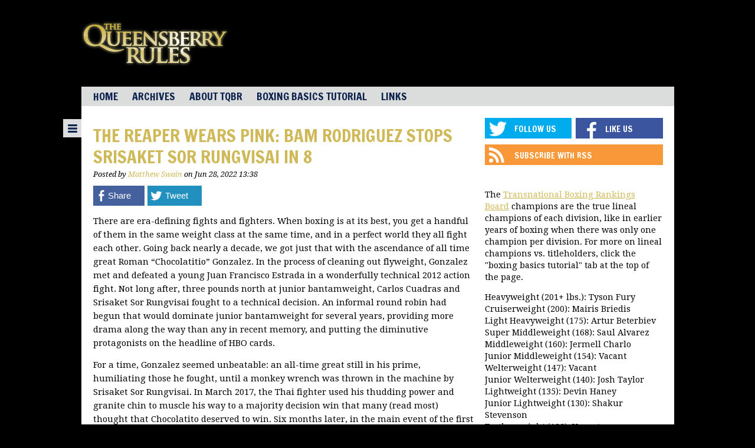

--- FILE ---
content_type: text/html; charset=UTF-8
request_url: http://queensberry-rules.com/2022-articles/the-reaper-wears-pink-bam-rodriguez-stops-srisaket-sor-rungvisai-in-8.html
body_size: 15906
content:
<!DOCTYPE html>
<!--[if IE 7]>
<html class="ie ie7" lang="en-US" prefix="og: http://ogp.me/ns#">
<![endif]-->
<!--[if IE 8]>
<html class="ie ie8" lang="en-US" prefix="og: http://ogp.me/ns#">
<![endif]-->
<!--[if IE 9]>
<html class="ie ie9" lang="en-US" prefix="og: http://ogp.me/ns#">
<![endif]-->
<!--[if !(IE 7) | !(IE 8) | !(IE 9)  ]><!-->
<html lang="en-US" prefix="og: http://ogp.me/ns#">
<!--<![endif]-->
<head>
	<meta charset="UTF-8">
	<meta name="viewport" content="initial-scale=1.0, width=device-width">
	<title>The Reaper Wears Pink: Bam Rodriguez Stops Srisaket Sor Rungvisai In 8 - Queensberry Rules</title>
	<link rel="profile" href="http://gmpg.org/xfn/11">
	<link rel="pingback" href="http://queensberry-rules.com/xmlrpc.php">
	<!--[if lt IE 9]>
	<script src="https://cdn1.thecomeback.com/wp-content/themes/bloguin/js/html5shiv.js"></script>
	<![endif]-->
	<meta name='robots' content='index, follow, max-image-preview:large, max-snippet:-1, max-video-preview:-1' />

	<!-- This site is optimized with the Yoast SEO plugin v26.7 - https://yoast.com/wordpress/plugins/seo/ -->
	<link rel="canonical" href="http://queensberry-rules.com/2022-articles/the-reaper-wears-pink-bam-rodriguez-stops-srisaket-sor-rungvisai-in-8.html" />
	<meta property="og:locale" content="en_US" />
	<meta property="og:type" content="article" />
	<meta property="og:title" content="The Reaper Wears Pink: Bam Rodriguez Stops Srisaket Sor Rungvisai In 8 - Queensberry Rules" />
	<meta property="og:description" content="There are era-defining fights and fighters. When boxing is at its best, you get a handful of them in the same weight class at the same time, and in a perfect world they all fight each other. Going back nearly a decade, we got just that with the ascendance of all time great Roman “Chocolatitio” [&hellip;]" />
	<meta property="og:url" content="http://queensberry-rules.com/2022-articles/the-reaper-wears-pink-bam-rodriguez-stops-srisaket-sor-rungvisai-in-8.html" />
	<meta property="og:site_name" content="Queensberry Rules" />
	<meta property="article:published_time" content="2022-06-28T18:38:01+00:00" />
	<meta property="article:modified_time" content="2022-06-28T20:07:12+00:00" />
	<meta property="og:image" content="https://cdn1.thecomeback.com/wp-content/uploads/sites/93/2022/06/rodriguez-sor-rungvisai-fight-25-e1656434044792.jpg" />
	<meta property="og:image:width" content="636" />
	<meta property="og:image:height" content="356" />
	<meta property="og:image:type" content="image/jpeg" />
	<meta name="author" content="Matthew Swain" />
	<meta name="twitter:label1" content="Written by" />
	<meta name="twitter:data1" content="Matthew Swain" />
	<meta name="twitter:label2" content="Est. reading time" />
	<meta name="twitter:data2" content="5 minutes" />
	<script type="application/ld+json" class="yoast-schema-graph">{"@context":"https://schema.org","@graph":[{"@type":"Article","@id":"http://queensberry-rules.com/2022-articles/the-reaper-wears-pink-bam-rodriguez-stops-srisaket-sor-rungvisai-in-8.html#article","isPartOf":{"@id":"http://queensberry-rules.com/2022-articles/the-reaper-wears-pink-bam-rodriguez-stops-srisaket-sor-rungvisai-in-8.html"},"author":{"name":"Matthew Swain","@id":"http://queensberry-rules.com/#/schema/person/b48f3201d62464e2c7429a8fdfcbe620"},"headline":"The Reaper Wears Pink: Bam Rodriguez Stops Srisaket Sor Rungvisai In 8","datePublished":"2022-06-28T18:38:01+00:00","dateModified":"2022-06-28T20:07:12+00:00","mainEntityOfPage":{"@id":"http://queensberry-rules.com/2022-articles/the-reaper-wears-pink-bam-rodriguez-stops-srisaket-sor-rungvisai-in-8.html"},"wordCount":1045,"commentCount":0,"image":{"@id":"http://queensberry-rules.com/2022-articles/the-reaper-wears-pink-bam-rodriguez-stops-srisaket-sor-rungvisai-in-8.html#primaryimage"},"thumbnailUrl":"http://thecomeback.com/queensberryrules/wp-content/uploads/sites/93/2022/06/rodriguez-sor-rungvisai-fight-25-e1656434044792.jpg","keywords":["Carlos Cuadras","Jesse Rodriguez","Juan Francisco Estrada","Roman Gonzalez","Srisaket Sor Rungvisai"],"articleSection":["2022 Articles"],"inLanguage":"en-US","potentialAction":[{"@type":"CommentAction","name":"Comment","target":["http://queensberry-rules.com/2022-articles/the-reaper-wears-pink-bam-rodriguez-stops-srisaket-sor-rungvisai-in-8.html#respond"]}]},{"@type":"WebPage","@id":"http://queensberry-rules.com/2022-articles/the-reaper-wears-pink-bam-rodriguez-stops-srisaket-sor-rungvisai-in-8.html","url":"http://queensberry-rules.com/2022-articles/the-reaper-wears-pink-bam-rodriguez-stops-srisaket-sor-rungvisai-in-8.html","name":"The Reaper Wears Pink: Bam Rodriguez Stops Srisaket Sor Rungvisai In 8 - Queensberry Rules","isPartOf":{"@id":"http://queensberry-rules.com/#website"},"primaryImageOfPage":{"@id":"http://queensberry-rules.com/2022-articles/the-reaper-wears-pink-bam-rodriguez-stops-srisaket-sor-rungvisai-in-8.html#primaryimage"},"image":{"@id":"http://queensberry-rules.com/2022-articles/the-reaper-wears-pink-bam-rodriguez-stops-srisaket-sor-rungvisai-in-8.html#primaryimage"},"thumbnailUrl":"http://thecomeback.com/queensberryrules/wp-content/uploads/sites/93/2022/06/rodriguez-sor-rungvisai-fight-25-e1656434044792.jpg","datePublished":"2022-06-28T18:38:01+00:00","dateModified":"2022-06-28T20:07:12+00:00","author":{"@id":"http://queensberry-rules.com/#/schema/person/b48f3201d62464e2c7429a8fdfcbe620"},"breadcrumb":{"@id":"http://queensberry-rules.com/2022-articles/the-reaper-wears-pink-bam-rodriguez-stops-srisaket-sor-rungvisai-in-8.html#breadcrumb"},"inLanguage":"en-US","potentialAction":[{"@type":"ReadAction","target":["http://queensberry-rules.com/2022-articles/the-reaper-wears-pink-bam-rodriguez-stops-srisaket-sor-rungvisai-in-8.html"]}]},{"@type":"ImageObject","inLanguage":"en-US","@id":"http://queensberry-rules.com/2022-articles/the-reaper-wears-pink-bam-rodriguez-stops-srisaket-sor-rungvisai-in-8.html#primaryimage","url":"http://thecomeback.com/queensberryrules/wp-content/uploads/sites/93/2022/06/rodriguez-sor-rungvisai-fight-25-e1656434044792.jpg","contentUrl":"http://thecomeback.com/queensberryrules/wp-content/uploads/sites/93/2022/06/rodriguez-sor-rungvisai-fight-25-e1656434044792.jpg","width":636,"height":356},{"@type":"BreadcrumbList","@id":"http://queensberry-rules.com/2022-articles/the-reaper-wears-pink-bam-rodriguez-stops-srisaket-sor-rungvisai-in-8.html#breadcrumb","itemListElement":[{"@type":"ListItem","position":1,"name":"Home","item":"http://queensberry-rules.com/"},{"@type":"ListItem","position":2,"name":"The Reaper Wears Pink: Bam Rodriguez Stops Srisaket Sor Rungvisai In 8"}]},{"@type":"WebSite","@id":"http://queensberry-rules.com/#website","url":"http://queensberry-rules.com/","name":"Queensberry Rules","description":"A Boxing Blog","potentialAction":[{"@type":"SearchAction","target":{"@type":"EntryPoint","urlTemplate":"http://queensberry-rules.com/?s={search_term_string}"},"query-input":{"@type":"PropertyValueSpecification","valueRequired":true,"valueName":"search_term_string"}}],"inLanguage":"en-US"},{"@type":"Person","@id":"http://queensberry-rules.com/#/schema/person/b48f3201d62464e2c7429a8fdfcbe620","name":"Matthew Swain","image":{"@type":"ImageObject","inLanguage":"en-US","@id":"http://queensberry-rules.com/#/schema/person/image/","url":"https://secure.gravatar.com/avatar/1a866e7c7544eb7ccf370f1ba9c895207ca2dde34bc9ee8d9a670f6409f9e43b?s=96&d=mm&r=g","contentUrl":"https://secure.gravatar.com/avatar/1a866e7c7544eb7ccf370f1ba9c895207ca2dde34bc9ee8d9a670f6409f9e43b?s=96&d=mm&r=g","caption":"Matthew Swain"},"url":"http://queensberry-rules.com/author/matthewswain"}]}</script>
	<!-- / Yoast SEO plugin. -->


<link rel='dns-prefetch' href='//load.sumome.com' />
<link rel='dns-prefetch' href='//fonts.googleapis.com' />
<link rel="alternate" type="application/rss+xml" title="Queensberry Rules &raquo; Feed" href="http://queensberry-rules.com/feed" />
<link rel="alternate" type="application/rss+xml" title="Queensberry Rules &raquo; Comments Feed" href="http://queensberry-rules.com/comments/feed" />
<link rel="alternate" type="application/rss+xml" title="Queensberry Rules &raquo; The Reaper Wears Pink: Bam Rodriguez Stops Srisaket Sor Rungvisai In 8 Comments Feed" href="http://queensberry-rules.com/2022-articles/the-reaper-wears-pink-bam-rodriguez-stops-srisaket-sor-rungvisai-in-8.html/feed" />
<link rel="alternate" title="oEmbed (JSON)" type="application/json+oembed" href="http://queensberry-rules.com/wp-json/oembed/1.0/embed?url=http%3A%2F%2Fqueensberry-rules.com%2F2022-articles%2Fthe-reaper-wears-pink-bam-rodriguez-stops-srisaket-sor-rungvisai-in-8.html" />
<link rel="alternate" title="oEmbed (XML)" type="text/xml+oembed" href="http://queensberry-rules.com/wp-json/oembed/1.0/embed?url=http%3A%2F%2Fqueensberry-rules.com%2F2022-articles%2Fthe-reaper-wears-pink-bam-rodriguez-stops-srisaket-sor-rungvisai-in-8.html&#038;format=xml" />
		<!-- This site uses the Google Analytics by MonsterInsights plugin v9.11.1 - Using Analytics tracking - https://www.monsterinsights.com/ -->
		<!-- Note: MonsterInsights is not currently configured on this site. The site owner needs to authenticate with Google Analytics in the MonsterInsights settings panel. -->
					<!-- No tracking code set -->
				<!-- / Google Analytics by MonsterInsights -->
		<style id='wp-img-auto-sizes-contain-inline-css' type='text/css'>
img:is([sizes=auto i],[sizes^="auto," i]){contain-intrinsic-size:3000px 1500px}
/*# sourceURL=wp-img-auto-sizes-contain-inline-css */
</style>
<style id='wp-emoji-styles-inline-css' type='text/css'>

	img.wp-smiley, img.emoji {
		display: inline !important;
		border: none !important;
		box-shadow: none !important;
		height: 1em !important;
		width: 1em !important;
		margin: 0 0.07em !important;
		vertical-align: -0.1em !important;
		background: none !important;
		padding: 0 !important;
	}
/*# sourceURL=wp-emoji-styles-inline-css */
</style>
<style id='wp-block-library-inline-css' type='text/css'>
:root{--wp-block-synced-color:#7a00df;--wp-block-synced-color--rgb:122,0,223;--wp-bound-block-color:var(--wp-block-synced-color);--wp-editor-canvas-background:#ddd;--wp-admin-theme-color:#007cba;--wp-admin-theme-color--rgb:0,124,186;--wp-admin-theme-color-darker-10:#006ba1;--wp-admin-theme-color-darker-10--rgb:0,107,160.5;--wp-admin-theme-color-darker-20:#005a87;--wp-admin-theme-color-darker-20--rgb:0,90,135;--wp-admin-border-width-focus:2px}@media (min-resolution:192dpi){:root{--wp-admin-border-width-focus:1.5px}}.wp-element-button{cursor:pointer}:root .has-very-light-gray-background-color{background-color:#eee}:root .has-very-dark-gray-background-color{background-color:#313131}:root .has-very-light-gray-color{color:#eee}:root .has-very-dark-gray-color{color:#313131}:root .has-vivid-green-cyan-to-vivid-cyan-blue-gradient-background{background:linear-gradient(135deg,#00d084,#0693e3)}:root .has-purple-crush-gradient-background{background:linear-gradient(135deg,#34e2e4,#4721fb 50%,#ab1dfe)}:root .has-hazy-dawn-gradient-background{background:linear-gradient(135deg,#faaca8,#dad0ec)}:root .has-subdued-olive-gradient-background{background:linear-gradient(135deg,#fafae1,#67a671)}:root .has-atomic-cream-gradient-background{background:linear-gradient(135deg,#fdd79a,#004a59)}:root .has-nightshade-gradient-background{background:linear-gradient(135deg,#330968,#31cdcf)}:root .has-midnight-gradient-background{background:linear-gradient(135deg,#020381,#2874fc)}:root{--wp--preset--font-size--normal:16px;--wp--preset--font-size--huge:42px}.has-regular-font-size{font-size:1em}.has-larger-font-size{font-size:2.625em}.has-normal-font-size{font-size:var(--wp--preset--font-size--normal)}.has-huge-font-size{font-size:var(--wp--preset--font-size--huge)}.has-text-align-center{text-align:center}.has-text-align-left{text-align:left}.has-text-align-right{text-align:right}.has-fit-text{white-space:nowrap!important}#end-resizable-editor-section{display:none}.aligncenter{clear:both}.items-justified-left{justify-content:flex-start}.items-justified-center{justify-content:center}.items-justified-right{justify-content:flex-end}.items-justified-space-between{justify-content:space-between}.screen-reader-text{border:0;clip-path:inset(50%);height:1px;margin:-1px;overflow:hidden;padding:0;position:absolute;width:1px;word-wrap:normal!important}.screen-reader-text:focus{background-color:#ddd;clip-path:none;color:#444;display:block;font-size:1em;height:auto;left:5px;line-height:normal;padding:15px 23px 14px;text-decoration:none;top:5px;width:auto;z-index:100000}html :where(.has-border-color){border-style:solid}html :where([style*=border-top-color]){border-top-style:solid}html :where([style*=border-right-color]){border-right-style:solid}html :where([style*=border-bottom-color]){border-bottom-style:solid}html :where([style*=border-left-color]){border-left-style:solid}html :where([style*=border-width]){border-style:solid}html :where([style*=border-top-width]){border-top-style:solid}html :where([style*=border-right-width]){border-right-style:solid}html :where([style*=border-bottom-width]){border-bottom-style:solid}html :where([style*=border-left-width]){border-left-style:solid}html :where(img[class*=wp-image-]){height:auto;max-width:100%}:where(figure){margin:0 0 1em}html :where(.is-position-sticky){--wp-admin--admin-bar--position-offset:var(--wp-admin--admin-bar--height,0px)}@media screen and (max-width:600px){html :where(.is-position-sticky){--wp-admin--admin-bar--position-offset:0px}}

/*# sourceURL=wp-block-library-inline-css */
</style><style id='wp-block-search-inline-css' type='text/css'>
.wp-block-search__button{margin-left:10px;word-break:normal}.wp-block-search__button.has-icon{line-height:0}.wp-block-search__button svg{height:1.25em;min-height:24px;min-width:24px;width:1.25em;fill:currentColor;vertical-align:text-bottom}:where(.wp-block-search__button){border:1px solid #ccc;padding:6px 10px}.wp-block-search__inside-wrapper{display:flex;flex:auto;flex-wrap:nowrap;max-width:100%}.wp-block-search__label{width:100%}.wp-block-search.wp-block-search__button-only .wp-block-search__button{box-sizing:border-box;display:flex;flex-shrink:0;justify-content:center;margin-left:0;max-width:100%}.wp-block-search.wp-block-search__button-only .wp-block-search__inside-wrapper{min-width:0!important;transition-property:width}.wp-block-search.wp-block-search__button-only .wp-block-search__input{flex-basis:100%;transition-duration:.3s}.wp-block-search.wp-block-search__button-only.wp-block-search__searchfield-hidden,.wp-block-search.wp-block-search__button-only.wp-block-search__searchfield-hidden .wp-block-search__inside-wrapper{overflow:hidden}.wp-block-search.wp-block-search__button-only.wp-block-search__searchfield-hidden .wp-block-search__input{border-left-width:0!important;border-right-width:0!important;flex-basis:0;flex-grow:0;margin:0;min-width:0!important;padding-left:0!important;padding-right:0!important;width:0!important}:where(.wp-block-search__input){appearance:none;border:1px solid #949494;flex-grow:1;font-family:inherit;font-size:inherit;font-style:inherit;font-weight:inherit;letter-spacing:inherit;line-height:inherit;margin-left:0;margin-right:0;min-width:3rem;padding:8px;text-decoration:unset!important;text-transform:inherit}:where(.wp-block-search__button-inside .wp-block-search__inside-wrapper){background-color:#fff;border:1px solid #949494;box-sizing:border-box;padding:4px}:where(.wp-block-search__button-inside .wp-block-search__inside-wrapper) .wp-block-search__input{border:none;border-radius:0;padding:0 4px}:where(.wp-block-search__button-inside .wp-block-search__inside-wrapper) .wp-block-search__input:focus{outline:none}:where(.wp-block-search__button-inside .wp-block-search__inside-wrapper) :where(.wp-block-search__button){padding:4px 8px}.wp-block-search.aligncenter .wp-block-search__inside-wrapper{margin:auto}.wp-block[data-align=right] .wp-block-search.wp-block-search__button-only .wp-block-search__inside-wrapper{float:right}
/*# sourceURL=http://queensberry-rules.com/wp-includes/blocks/search/style.min.css */
</style>
<style id='global-styles-inline-css' type='text/css'>
:root{--wp--preset--aspect-ratio--square: 1;--wp--preset--aspect-ratio--4-3: 4/3;--wp--preset--aspect-ratio--3-4: 3/4;--wp--preset--aspect-ratio--3-2: 3/2;--wp--preset--aspect-ratio--2-3: 2/3;--wp--preset--aspect-ratio--16-9: 16/9;--wp--preset--aspect-ratio--9-16: 9/16;--wp--preset--color--black: #000000;--wp--preset--color--cyan-bluish-gray: #abb8c3;--wp--preset--color--white: #ffffff;--wp--preset--color--pale-pink: #f78da7;--wp--preset--color--vivid-red: #cf2e2e;--wp--preset--color--luminous-vivid-orange: #ff6900;--wp--preset--color--luminous-vivid-amber: #fcb900;--wp--preset--color--light-green-cyan: #7bdcb5;--wp--preset--color--vivid-green-cyan: #00d084;--wp--preset--color--pale-cyan-blue: #8ed1fc;--wp--preset--color--vivid-cyan-blue: #0693e3;--wp--preset--color--vivid-purple: #9b51e0;--wp--preset--gradient--vivid-cyan-blue-to-vivid-purple: linear-gradient(135deg,rgb(6,147,227) 0%,rgb(155,81,224) 100%);--wp--preset--gradient--light-green-cyan-to-vivid-green-cyan: linear-gradient(135deg,rgb(122,220,180) 0%,rgb(0,208,130) 100%);--wp--preset--gradient--luminous-vivid-amber-to-luminous-vivid-orange: linear-gradient(135deg,rgb(252,185,0) 0%,rgb(255,105,0) 100%);--wp--preset--gradient--luminous-vivid-orange-to-vivid-red: linear-gradient(135deg,rgb(255,105,0) 0%,rgb(207,46,46) 100%);--wp--preset--gradient--very-light-gray-to-cyan-bluish-gray: linear-gradient(135deg,rgb(238,238,238) 0%,rgb(169,184,195) 100%);--wp--preset--gradient--cool-to-warm-spectrum: linear-gradient(135deg,rgb(74,234,220) 0%,rgb(151,120,209) 20%,rgb(207,42,186) 40%,rgb(238,44,130) 60%,rgb(251,105,98) 80%,rgb(254,248,76) 100%);--wp--preset--gradient--blush-light-purple: linear-gradient(135deg,rgb(255,206,236) 0%,rgb(152,150,240) 100%);--wp--preset--gradient--blush-bordeaux: linear-gradient(135deg,rgb(254,205,165) 0%,rgb(254,45,45) 50%,rgb(107,0,62) 100%);--wp--preset--gradient--luminous-dusk: linear-gradient(135deg,rgb(255,203,112) 0%,rgb(199,81,192) 50%,rgb(65,88,208) 100%);--wp--preset--gradient--pale-ocean: linear-gradient(135deg,rgb(255,245,203) 0%,rgb(182,227,212) 50%,rgb(51,167,181) 100%);--wp--preset--gradient--electric-grass: linear-gradient(135deg,rgb(202,248,128) 0%,rgb(113,206,126) 100%);--wp--preset--gradient--midnight: linear-gradient(135deg,rgb(2,3,129) 0%,rgb(40,116,252) 100%);--wp--preset--font-size--small: 13px;--wp--preset--font-size--medium: 20px;--wp--preset--font-size--large: 36px;--wp--preset--font-size--x-large: 42px;--wp--preset--spacing--20: 0.44rem;--wp--preset--spacing--30: 0.67rem;--wp--preset--spacing--40: 1rem;--wp--preset--spacing--50: 1.5rem;--wp--preset--spacing--60: 2.25rem;--wp--preset--spacing--70: 3.38rem;--wp--preset--spacing--80: 5.06rem;--wp--preset--shadow--natural: 6px 6px 9px rgba(0, 0, 0, 0.2);--wp--preset--shadow--deep: 12px 12px 50px rgba(0, 0, 0, 0.4);--wp--preset--shadow--sharp: 6px 6px 0px rgba(0, 0, 0, 0.2);--wp--preset--shadow--outlined: 6px 6px 0px -3px rgb(255, 255, 255), 6px 6px rgb(0, 0, 0);--wp--preset--shadow--crisp: 6px 6px 0px rgb(0, 0, 0);}:where(.is-layout-flex){gap: 0.5em;}:where(.is-layout-grid){gap: 0.5em;}body .is-layout-flex{display: flex;}.is-layout-flex{flex-wrap: wrap;align-items: center;}.is-layout-flex > :is(*, div){margin: 0;}body .is-layout-grid{display: grid;}.is-layout-grid > :is(*, div){margin: 0;}:where(.wp-block-columns.is-layout-flex){gap: 2em;}:where(.wp-block-columns.is-layout-grid){gap: 2em;}:where(.wp-block-post-template.is-layout-flex){gap: 1.25em;}:where(.wp-block-post-template.is-layout-grid){gap: 1.25em;}.has-black-color{color: var(--wp--preset--color--black) !important;}.has-cyan-bluish-gray-color{color: var(--wp--preset--color--cyan-bluish-gray) !important;}.has-white-color{color: var(--wp--preset--color--white) !important;}.has-pale-pink-color{color: var(--wp--preset--color--pale-pink) !important;}.has-vivid-red-color{color: var(--wp--preset--color--vivid-red) !important;}.has-luminous-vivid-orange-color{color: var(--wp--preset--color--luminous-vivid-orange) !important;}.has-luminous-vivid-amber-color{color: var(--wp--preset--color--luminous-vivid-amber) !important;}.has-light-green-cyan-color{color: var(--wp--preset--color--light-green-cyan) !important;}.has-vivid-green-cyan-color{color: var(--wp--preset--color--vivid-green-cyan) !important;}.has-pale-cyan-blue-color{color: var(--wp--preset--color--pale-cyan-blue) !important;}.has-vivid-cyan-blue-color{color: var(--wp--preset--color--vivid-cyan-blue) !important;}.has-vivid-purple-color{color: var(--wp--preset--color--vivid-purple) !important;}.has-black-background-color{background-color: var(--wp--preset--color--black) !important;}.has-cyan-bluish-gray-background-color{background-color: var(--wp--preset--color--cyan-bluish-gray) !important;}.has-white-background-color{background-color: var(--wp--preset--color--white) !important;}.has-pale-pink-background-color{background-color: var(--wp--preset--color--pale-pink) !important;}.has-vivid-red-background-color{background-color: var(--wp--preset--color--vivid-red) !important;}.has-luminous-vivid-orange-background-color{background-color: var(--wp--preset--color--luminous-vivid-orange) !important;}.has-luminous-vivid-amber-background-color{background-color: var(--wp--preset--color--luminous-vivid-amber) !important;}.has-light-green-cyan-background-color{background-color: var(--wp--preset--color--light-green-cyan) !important;}.has-vivid-green-cyan-background-color{background-color: var(--wp--preset--color--vivid-green-cyan) !important;}.has-pale-cyan-blue-background-color{background-color: var(--wp--preset--color--pale-cyan-blue) !important;}.has-vivid-cyan-blue-background-color{background-color: var(--wp--preset--color--vivid-cyan-blue) !important;}.has-vivid-purple-background-color{background-color: var(--wp--preset--color--vivid-purple) !important;}.has-black-border-color{border-color: var(--wp--preset--color--black) !important;}.has-cyan-bluish-gray-border-color{border-color: var(--wp--preset--color--cyan-bluish-gray) !important;}.has-white-border-color{border-color: var(--wp--preset--color--white) !important;}.has-pale-pink-border-color{border-color: var(--wp--preset--color--pale-pink) !important;}.has-vivid-red-border-color{border-color: var(--wp--preset--color--vivid-red) !important;}.has-luminous-vivid-orange-border-color{border-color: var(--wp--preset--color--luminous-vivid-orange) !important;}.has-luminous-vivid-amber-border-color{border-color: var(--wp--preset--color--luminous-vivid-amber) !important;}.has-light-green-cyan-border-color{border-color: var(--wp--preset--color--light-green-cyan) !important;}.has-vivid-green-cyan-border-color{border-color: var(--wp--preset--color--vivid-green-cyan) !important;}.has-pale-cyan-blue-border-color{border-color: var(--wp--preset--color--pale-cyan-blue) !important;}.has-vivid-cyan-blue-border-color{border-color: var(--wp--preset--color--vivid-cyan-blue) !important;}.has-vivid-purple-border-color{border-color: var(--wp--preset--color--vivid-purple) !important;}.has-vivid-cyan-blue-to-vivid-purple-gradient-background{background: var(--wp--preset--gradient--vivid-cyan-blue-to-vivid-purple) !important;}.has-light-green-cyan-to-vivid-green-cyan-gradient-background{background: var(--wp--preset--gradient--light-green-cyan-to-vivid-green-cyan) !important;}.has-luminous-vivid-amber-to-luminous-vivid-orange-gradient-background{background: var(--wp--preset--gradient--luminous-vivid-amber-to-luminous-vivid-orange) !important;}.has-luminous-vivid-orange-to-vivid-red-gradient-background{background: var(--wp--preset--gradient--luminous-vivid-orange-to-vivid-red) !important;}.has-very-light-gray-to-cyan-bluish-gray-gradient-background{background: var(--wp--preset--gradient--very-light-gray-to-cyan-bluish-gray) !important;}.has-cool-to-warm-spectrum-gradient-background{background: var(--wp--preset--gradient--cool-to-warm-spectrum) !important;}.has-blush-light-purple-gradient-background{background: var(--wp--preset--gradient--blush-light-purple) !important;}.has-blush-bordeaux-gradient-background{background: var(--wp--preset--gradient--blush-bordeaux) !important;}.has-luminous-dusk-gradient-background{background: var(--wp--preset--gradient--luminous-dusk) !important;}.has-pale-ocean-gradient-background{background: var(--wp--preset--gradient--pale-ocean) !important;}.has-electric-grass-gradient-background{background: var(--wp--preset--gradient--electric-grass) !important;}.has-midnight-gradient-background{background: var(--wp--preset--gradient--midnight) !important;}.has-small-font-size{font-size: var(--wp--preset--font-size--small) !important;}.has-medium-font-size{font-size: var(--wp--preset--font-size--medium) !important;}.has-large-font-size{font-size: var(--wp--preset--font-size--large) !important;}.has-x-large-font-size{font-size: var(--wp--preset--font-size--x-large) !important;}
/*# sourceURL=global-styles-inline-css */
</style>

<style id='classic-theme-styles-inline-css' type='text/css'>
/*! This file is auto-generated */
.wp-block-button__link{color:#fff;background-color:#32373c;border-radius:9999px;box-shadow:none;text-decoration:none;padding:calc(.667em + 2px) calc(1.333em + 2px);font-size:1.125em}.wp-block-file__button{background:#32373c;color:#fff;text-decoration:none}
/*# sourceURL=/wp-includes/css/classic-themes.min.css */
</style>
<link rel='stylesheet' id='bloguin-fonts-css' href='http://fonts.googleapis.com/css?family=Francois+One|Droid+Serif:400,700,400italic,700italic' type='text/css' media='all' />
<link rel='stylesheet' id='src-bloguin-style-css' href='http://queensberry-rules.com/wp-content/themes/bloguin/style.css?ver=1.0' type='text/css' media='all' />
<link rel='stylesheet' id='src-responsive-nav-css' href='http://queensberry-rules.com/wp-content/themes/bloguin/css/responsive-nav.css?ver=6.9' type='text/css' media='all' />
<link rel='stylesheet' id='src-components-css' href='http://queensberry-rules.com/wp-content/themes/bloguin/css/components.css?ver=1.0' type='text/css' media='all' />
<link rel='stylesheet' id='follow-widget-css' href='http://queensberry-rules.com/wp-content/themes/bloguin/css/follow-widget.css?ver=6.9' type='text/css' media='all' />
<link rel='stylesheet' id='ad-manager-style-css' href='http://queensberry-rules.com/wp-content/themes/bloguin/inc/ad-manager/style.css?ver=6.9' type='text/css' media='all' />
<script type="text/javascript" src="https://cdn1.thecomeback.com/wp-includes/js/jquery/jquery.min.js?ver=3.7.1" id="jquery-core-js"></script>
<script type="text/javascript" src="https://cdn1.thecomeback.com/wp-includes/js/jquery/jquery-migrate.min.js?ver=3.4.1" id="jquery-migrate-js"></script>
<script type="text/javascript" id="ad-manager-script-js-extra">
/* <![CDATA[ */
var apiurl = "http://queensberry-rules.com/ajax/get_ad/";
//# sourceURL=ad-manager-script-js-extra
/* ]]> */
</script>
<script type="text/javascript" src="https://cdn1.thecomeback.com/wp-content/themes/bloguin/inc/ad-manager/script.js?ver=1.4.0" id="ad-manager-script-js"></script>
<link rel="https://api.w.org/" href="http://queensberry-rules.com/wp-json/" /><link rel="alternate" title="JSON" type="application/json" href="http://queensberry-rules.com/wp-json/wp/v2/posts/15984" /><link rel="EditURI" type="application/rsd+xml" title="RSD" href="http://queensberry-rules.com/xmlrpc.php?rsd" />
<meta name="generator" content="WordPress 6.9" />
<link rel='shortlink' href='http://queensberry-rules.com/?p=15984' />

<script>
  console.log('womp-', '', 'queensberry-rules.com', '/2022-articles/the-reaper-wears-pink-bam-rodriguez-stops-srisaket-sor-rungvisai-in-8.html');
</script>

<script src='https://wompme.blob.core.windows.net/7615/WompRedirAwfulAnnouncing.min.js'></script>
		<style>
				#main .hentry .entry-title a,
		#main .hentry .by-line a,
		#main .hentry.format-twitter .comments-number,
		#main .hentry.format-quote .comments-number,
		.the-locker .hentry a,
		a.link-box-link,
		a.link-box-link:link,
		a.link-box-link:visited,
		a {
			color: #cfb958;
		}
		#sidebar .clone-widget .widget-title {
			background: #cfb958;
		}
				#sidebar .colored-widget,
		#main .hentry.format-quote,
		#main .hentry .comments-number,
		.modal-close,
		.previous-locker-post-button a,
		.next-locker-post-button a,
		.comments-locker-button a,
		.widget.the-locker h3.widget-title {
			background-color: #565656;
		}
		#sidebar .colored-widget {
			padding: 15px;
		}
		#sidebar .colored-widget-white-text {
			color: #fff;
		}
		#main .hentry .comments-number:after {
			border-right-color: #565656;;
		}
		#main .hentry.sticky:after {
			border-bottom-color: #565656;;
		}
				.sticky-featured .feat-post {
			background: #565656;
		}
		.sticky-featured .feat-post img {
			opacity: .5;
		}
				</style>
		<!-- Begin comScore Tag -->
<script>
  var _comscore = _comscore || [];
  _comscore.push({ c1: "2", c2: "6783782" });
  (function() {
    var s = document.createElement("script"), el = document.getElementsByTagName("script")[0]; s.async = true;
    s.src = (document.location.protocol == "https:" ? "https://sb" : "http://b") + ".scorecardresearch.com/beacon.js";
    el.parentNode.insertBefore(s, el);
  })();
</script>

  

<!-- End comScore Tag -->

<script src="http://network.yardbarker.com/network/ybn_pixel/10150" type="text/javascript"></script>

<script type='text/javascript'>
var googletag = googletag || {};
googletag.cmd = googletag.cmd || [];
(function() {
var gads = document.createElement('script');
gads.async = true;
gads.type = 'text/javascript';
var useSSL = 'https:' == document.location.protocol;
gads.src = (useSSL ? 'https:' : 'http:') +
'//www.googletagservices.com/tag/js/gpt.js';
var node = document.getElementsByTagName('script')[0];
node.parentNode.insertBefore(gads, node);
})();
</script>
 
<script type='text/javascript'>
googletag.cmd.push(function() {
googletag.defineSlot('/7893936/Engage_BDR_Bloguin_Dekstop', [300, 250], 'div-gpt-ad-1409795130115-0').addService(googletag.pubads());
googletag.pubads().enableSingleRequest();
googletag.enableServices();
});
</script>


<script type='text/javascript'>
  var googletag = googletag || {};
  googletag.cmd = googletag.cmd || [];
  (function() {
    var gads = document.createElement('script');
    gads.async = true;
    gads.type = 'text/javascript';
    var useSSL = 'https:' == document.location.protocol;
    gads.src = (useSSL ? 'https:' : 'http:') +
      '//www.googletagservices.com/tag/js/gpt.js';
    var node = document.getElementsByTagName('script')[0];
    node.parentNode.insertBefore(gads, node);
  })();
</script>

<script type='text/javascript'>
  googletag.cmd.push(function() {
    googletag.defineOutOfPageSlot('/1050324/oop-the-comeback', 'div-gpt-ad-1467656670263-0').addService(googletag.pubads());
    googletag.pubads().enableSingleRequest();
    googletag.enableServices();
  });
</script><style type="text/css" id="custom-background-css">
body.custom-background { background-color: #000000; }
</style>
	
<!-- Start OG Tags -->
<meta property="og:title" content="The Reaper Wears Pink: Bam Rodriguez Stops Srisaket Sor Rungvisai In 8" />
<meta property="og:description" content="There are era-defining fights and fighters. When boxing is at its best, you get a handful of them in the same weight class at the same time, and in a perfect world they all fight each other. Going back nearly a decade, we got just that with the ascendance of all time great Roman “Chocolatitio”&hellip;" />
<meta property="og:image" content="https://cdn1.thecomeback.com/wp-content/uploads/sites/93/2022/06/rodriguez-sor-rungvisai-fight-25-e1656434044792.jpg" />
<meta property="og:image:width" content="636" />
<meta property="og:image:height" content="356" />
<!-- End OG Tags -->

</head>

<body class="wp-singular post-template-default single single-post postid-15984 single-format-standard custom-background wp-theme-bloguin">

	<div id="masthead">
		<div class="liner">
			
				<div class="header">
					<a href='http://queensberry-rules.com'><img width="250" height="87" src="https://cdn1.thecomeback.com/wp-content/uploads/sites/93/2014/03/logo_small.png" class="blog-logo" alt="" decoding="async" /></a>					<div class="banner">
						<aside id="ad-6" class="widget widget_text hide-in-mobile"><div class='adwidget'><script async='async' src='https://www.googletagservices.com/tag/js/gpt.js'></script>
<script>
  var googletag = googletag || {};
  googletag.cmd = googletag.cmd || [];
</script>
<script>
  googletag.cmd.push(function() {
    googletag.defineSlot('/3884310/TC_728_ATF_ROS', [[728, 90], [970, 66], [970, 250], [970, 90]], 'div-gpt-ad-1485207732782-0').addService(googletag.pubads());
    googletag.pubads().enableSingleRequest();
    googletag.enableServices();
  });
</script>
<!-- /3884310/TC_728_ATF_ROS -->
<div id='div-gpt-ad-1485207732782-0'>
<script>
googletag.cmd.push(function() { googletag.display('div-gpt-ad-1485207732782-0'); });
</script>
</div></div></aside><aside id="ad-8" class="widget widget_text hide-in-tablet hide-in-desktop"><div class='adwidget'><script async='async' src='https://www.googletagservices.com/tag/js/gpt.js'></script>
<script>
  var googletag = googletag || {};
  googletag.cmd = googletag.cmd || [];
</script>
<script>
  googletag.cmd.push(function() {
    googletag.defineSlot('/3884310/TC_AMP_320_HDR_ROS', [320, 50], 'div-gpt-ad-1485207806582-0').addService(googletag.pubads());
    googletag.pubads().enableSingleRequest();
    googletag.enableServices();
  });
</script>
<!-- /3884310/TC_AMP_320_HDR_ROS -->
<div id='div-gpt-ad-1485207806582-0' style='height:50px; width:320px;'>
<script>
googletag.cmd.push(function() { googletag.display('div-gpt-ad-1485207806582-0'); });
</script>
</div></div></aside>					</div>
				</div>

					</div>
	</div>

	<div class="liner">
		<div id="content"><div id="primary-menu" class="menu-primary-container"><ul id="menu-primary" class="nav-menu"><li id="menu-item-3045" class="menu-item menu-item-type-custom menu-item-object-custom menu-item-3045"><a href="http://thecomeback.com/queensberryrules/">Home</a></li>
<li id="menu-item-3046" class="menu-item menu-item-type-custom menu-item-object-custom menu-item-has-children menu-item-3046"><a href="#">Archives</a>
<ul class="sub-menu">
	<li id="menu-item-10600" class="menu-item menu-item-type-taxonomy menu-item-object-category menu-item-10600"><a href="http://queensberry-rules.com/category/2017-articles">2017 Articles</a></li>
	<li id="menu-item-9164" class="menu-item menu-item-type-taxonomy menu-item-object-category menu-item-9164"><a href="http://queensberry-rules.com/category/2016-articles">2016 Articles</a></li>
	<li id="menu-item-7340" class="menu-item menu-item-type-taxonomy menu-item-object-category menu-item-7340"><a href="http://queensberry-rules.com/category/2015-articles">2015 Articles</a></li>
	<li id="menu-item-3058" class="menu-item menu-item-type-taxonomy menu-item-object-category menu-item-3058"><a href="http://queensberry-rules.com/category/2014-articles">2014 Archives</a></li>
	<li id="menu-item-3057" class="menu-item menu-item-type-taxonomy menu-item-object-category menu-item-3057"><a href="http://queensberry-rules.com/category/2013-articles">2013 Archives</a></li>
	<li id="menu-item-3050" class="menu-item menu-item-type-taxonomy menu-item-object-category menu-item-3050"><a href="http://queensberry-rules.com/category/2012-articles">2012 Archives</a></li>
	<li id="menu-item-3051" class="menu-item menu-item-type-taxonomy menu-item-object-category menu-item-3051"><a href="http://queensberry-rules.com/category/2011-articles">2011 Archives</a></li>
	<li id="menu-item-3052" class="menu-item menu-item-type-taxonomy menu-item-object-category menu-item-3052"><a href="http://queensberry-rules.com/category/2010-articles">2010 Archives</a></li>
	<li id="menu-item-3053" class="menu-item menu-item-type-taxonomy menu-item-object-category menu-item-3053"><a href="http://queensberry-rules.com/category/2009-articles">2009 Archives</a></li>
	<li id="menu-item-3054" class="menu-item menu-item-type-taxonomy menu-item-object-category menu-item-3054"><a href="http://queensberry-rules.com/category/2008-articles">2008 Archives</a></li>
	<li id="menu-item-3055" class="menu-item menu-item-type-taxonomy menu-item-object-category menu-item-3055"><a href="http://queensberry-rules.com/category/2007-articles">2007 Archives</a></li>
	<li id="menu-item-3056" class="menu-item menu-item-type-taxonomy menu-item-object-category menu-item-3056"><a href="http://queensberry-rules.com/category/2006-articles">2006 Archives</a></li>
</ul>
</li>
<li id="menu-item-3047" class="menu-item menu-item-type-post_type menu-item-object-page menu-item-3047"><a href="http://queensberry-rules.com/about">About TQBR</a></li>
<li id="menu-item-3048" class="menu-item menu-item-type-post_type menu-item-object-page menu-item-3048"><a href="http://queensberry-rules.com/boxing-basics-tutorial">Boxing Basics Tutorial</a></li>
<li id="menu-item-3049" class="menu-item menu-item-type-post_type menu-item-object-page menu-item-3049"><a href="http://queensberry-rules.com/links">Links</a></li>
</ul></div>
	<div id="main">

						
				
			<article id="post-15984" class="post-15984 post type-post status-publish format-standard has-post-thumbnail hentry category-2022-articles tag-carlos-cuadras tag-jesse-rodriguez tag-juan-francisco-estrada tag-roman-gonzalez tag-srisaket-sor-rungvisai has-thumbnail">

				<header class="entry-header">

										<div class="entry-thumbnail">
						<img width="645" height="356" src="https://cdn1.thecomeback.com/wp-content/uploads/sites/93/2022/06/rodriguez-sor-rungvisai-fight-25-645x356.jpg" class="attachment-single-featured size-single-featured wp-post-image" alt="" decoding="async" fetchpriority="high" />                        <span class="image-caption"></span>
					</div>
					
					<h1 class="entry-title"><a href="http://queensberry-rules.com/2022-articles/the-reaper-wears-pink-bam-rodriguez-stops-srisaket-sor-rungvisai-in-8.html" title="The Reaper Wears Pink: Bam Rodriguez Stops Srisaket Sor Rungvisai In 8">The Reaper Wears Pink: Bam Rodriguez Stops Srisaket Sor Rungvisai In 8</a></h1>
					<p class="by-line">Posted by 	<a class="author-link" href="http://queensberry-rules.com/author/matthewswain" rel="author">Matthew Swain</a>
	 on Jun 28, 2022 13:38</p>
				</header><!-- .entry-header -->

				<div class="entry-content">
					<span class="sharing"><a class='share-button share-facebook' href='http://facebook.com/sharer/sharer.php?s=100&p[url]=http%3A%2F%2Fqueensberry-rules.com%2F2022-articles%2Fthe-reaper-wears-pink-bam-rodriguez-stops-srisaket-sor-rungvisai-in-8.html&p[images][0]&p[title]=The+Reaper+Wears+Pink%3A+Bam+Rodriguez+Stops+Srisaket+Sor+Rungvisai+In+8&p[summary]=There+are+era-defining+fights+and+fighters.+When+boxing+is+at+its+best%2C+you+get+a+handful+of+them+in+the+same+weight+class+at+the+same+time%2C+and+in+a+perfect+world+they+all+fight+each+other.+Going+back+nearly+a+decade%2C+we+got+just+that+with+the+ascendance+of+all+time+great+Roman+%E2%80%9CChocolatitio%E2%80%9D+%5B%26hellip%3B%5D' onclick='javascript:window.open(this.href, "", "menubar=no,toolbar=no,resizable=yes,scrollbars=yes,height=600,width=600");return false;'>Share<span class='share-button-count' data-facebook-count='http://queensberry-rules.com/2022-articles/the-reaper-wears-pink-bam-rodriguez-stops-srisaket-sor-rungvisai-in-8.html'></span></a><a class='share-button share-twitter' href='https://twitter.com/home?status=The+Reaper+Wears+Pink%3A+Bam+Rodriguez+Stops+Srisaket+Sor+Rungvisai+In+8+-+http%3A%2F%2Fqueensberry-rules.com%2F2022-articles%2Fthe-reaper-wears-pink-bam-rodriguez-stops-srisaket-sor-rungvisai-in-8.html' onclick='javascript:window.open(this.href, "", "menubar=no,toolbar=no,resizable=yes,scrollbars=yes,height=600,width=600");return false;'>Tweet<span class='share-button-count' data-twitter-count='http://queensberry-rules.com/2022-articles/the-reaper-wears-pink-bam-rodriguez-stops-srisaket-sor-rungvisai-in-8.html'></span></a></span><p>There are era-defining fights and fighters. When boxing is at its best, you get a handful of them in the same weight class at the same time, and in a perfect world they all fight each other. Going back nearly a decade, we got just that with the ascendance of all time great Roman “Chocolatitio” Gonzalez. In the process of cleaning out flyweight, Gonzalez met and defeated a young Juan Francisco Estrada in a wonderfully technical 2012 action fight. Not long after, three pounds north at junior bantamweight, Carlos Cuadras and Srisaket Sor Rungvisai fought to a technical decision. An informal round robin had begun that would dominate junior bantamweight for several years, providing more drama along the way than any in recent memory, and putting the diminutive protagonists on the headline of HBO cards.</p>
<p>For a time, Gonzalez seemed unbeatable: an all-time great still in his prime, humiliating those he fought, until a monkey wrench was thrown in the machine by Srisaket Sor Rungvisai. In March 2017, the Thai fighter used his thudding power and granite chin to muscle his way to a majority decision win that many (read most) thought that Chocolatito deserved to win. Six months later, in the main event of the first HBO &#8220;Superfly&#8221; card, Sor Rungvisai let the world know that it wasn’t a fluke by dispatching Gonzalez in four brutal rounds. Having defeated Cuadras, the contest for superiority came down to Estrada and Sor Rungvisai; the pair trading wins in 2018 and 2019, the latter being memorable for Sor Rungvisai electing to fight orthodox, and possibly losing because of it.</p>
<p>Though having been proven beatable, it was clear that anyone wishing to hang a loss on Sor Rungvisai should plan on taking the full 12 rounds and knowing the &#8220;Rat King&#8221; would be in their grill chunking bricks from any number of angles, your own punching power be damned. He simply wouldn’t be discouraged, and seemingly couldn’t be hurt at the weight.</p>
<p>Time is a funny thing, though. It comes for us all and we never know when that will be or what form it will take. Saturday night on a DAZN televised card from the Tech Port Arena in San Antonio, the Reaper came for the Rat King, and he wore pink.</p>
<p>The Reaper in this case came in the form of Jesse “Bam” Rodriguez (16-0, 11KO). The precocious 22-year-old Texan had flown under many radars, unless you were to take the word of his trainer Robert Garcia, who’s been saying for a couple of years that Bam is the best fighter at his gym. No mean feat. If you didn’t know who he was before, you got a good introduction last February as he jumped up two weight classes on short notice and thoroughly out-fought, out-punched, and outboxed Carlos Cuadras to win a wide decision.</p>
<p>The people who seemed to think he could repeat that dominance against Sor Rungvisai (50-6-1, 43 KO) were his team and the oddsmakers, who installed Rodriguez as a <a href="https://www.forbes.com/sites/joshkatzowitz/2022/06/25/jesse-bam-rodriguez-vs-srisaket-sor-rungvisai-odds-records-prediction/amp/">-500 favorite</a> (bet $500 to win $100). And they were right. Rodriguez controlled the fight from the first bell utilizing his greater reach and much greater foot speed to pepper Sor Rungvisai from distance and then hammer him from angles in close. At the close of the 1st round, Rodriguez landed a thudding one-two that snapped Sor Rungvisai’s head back. As he attempted to answer, Rodriguez stepped away from his lunge and dropped a huge right hook on his temple. There seemed to be nothing the Thai could do to stem the tide. You could tell yourself that it was ring rust and a slow start, both being perfectly reasonable explanations, but as the opening rounds turned into the middle, that was clearly wrong. In the 4th Rodriguez dropped a beautiful right hook-overhand left on Sor Rungvisai that bobbed his head around like a Weeble Wobble. When Sor Rungvisai attempted to answer, Rodriguez ducked and detonated a right hook that caused Sor Rungvisai to graze a glove on the canvas to keep his balance.</p>
<p>A punishing jab was Rodriguez&#8217;s first line of attack. Straight, hard and very quick, it crunched home seemingly every time he threw it. It was doing damage but it was also stopping Sor Rungvisai in his tracks every time he steamed ahead. Behind the jab were right hooks and left crosses, most often thrown just after Bam had pivoted to either side, effectively ensuring Sor Rungvisai would turn straight into them. Rodriguez was landing over 50% of his punches, and no matter how tough you are, when that happens you&#8217;re in deep shit.</p>
<p>By the 7th Sor Rungvisai was beginning to look discouraged. Or, perhaps, he was just looking beaten up, because that&#8217;s what was happening to him. The Rat King, the hardest man in the division, was being butchered and everyone, including him, knew it. Indefatigable as always, Sor Rungvisai kept boring inwards, knowing that his only chance was to get close and hurt Rodriguez. With just over two minutes remaining in the round, Rodriguez landed a counter left that sent Sor Rungvisai to all fours. He gamely rose and went back to work but the end was inevitable.</p>
<p>The 8th round would prove to be the last, thankfully. Sor Rungvisai’s head was sent sailing by every landed punch and Rodriguez was closing for the kill. With 90 seconds remaining, a combination sent Sor Rungvisai staggering backward to the ropes. Rodriguez poured on the combinations, each punch more hurtful than the last until referee Mark Calo stepped in to stop the onslaught.</p>
<p>It was a star-making performance for Rodriguez. Every aspect of his craft and talent were on full display, his effortlessly graceful footwork just as dazzling as the crunching combinations. For a 22-year-old with just 16 bouts to his name, Rodriguez showed composure to rival his skill, both of which he’ll need because the only 2 names above his now at <a href="https://www.forbes.com/sites/joshkatzowitz/2022/06/25/jesse-bam-rodriguez-vs-srisaket-sor-rungvisai-odds-records-prediction/amp/">junior bantamweight</a> are Gonzalez and lineal champion Estrada. It’s difficult to say who should be the favorites if those fights do come to pass, but there’s no question that Rodriguez is ready for anyone.</p>
<p><em>(Jesse Rodriguez, left, Srisaket Sor Rungvisai, right; photo by Ed Mulholland/Matchroom)</em></p>
<span class="sharing"><a class='share-button share-facebook' href='http://facebook.com/sharer/sharer.php?s=100&p[url]=http%3A%2F%2Fqueensberry-rules.com%2F2022-articles%2Fthe-reaper-wears-pink-bam-rodriguez-stops-srisaket-sor-rungvisai-in-8.html&p[images][0]&p[title]=The+Reaper+Wears+Pink%3A+Bam+Rodriguez+Stops+Srisaket+Sor+Rungvisai+In+8&p[summary]=There+are+era-defining+fights+and+fighters.+When+boxing+is+at+its+best%2C+you+get+a+handful+of+them+in+the+same+weight+class+at+the+same+time%2C+and+in+a+perfect+world+they+all+fight+each+other.+Going+back+nearly+a+decade%2C+we+got+just+that+with+the+ascendance+of+all+time+great+Roman+%E2%80%9CChocolatitio%E2%80%9D+%5B%26hellip%3B%5D' onclick='javascript:window.open(this.href, "", "menubar=no,toolbar=no,resizable=yes,scrollbars=yes,height=600,width=600");return false;'>Share<span class='share-button-count' data-facebook-count='http://queensberry-rules.com/2022-articles/the-reaper-wears-pink-bam-rodriguez-stops-srisaket-sor-rungvisai-in-8.html'></span></a><a class='share-button share-twitter' href='https://twitter.com/home?status=The+Reaper+Wears+Pink%3A+Bam+Rodriguez+Stops+Srisaket+Sor+Rungvisai+In+8+-+http%3A%2F%2Fqueensberry-rules.com%2F2022-articles%2Fthe-reaper-wears-pink-bam-rodriguez-stops-srisaket-sor-rungvisai-in-8.html' onclick='javascript:window.open(this.href, "", "menubar=no,toolbar=no,resizable=yes,scrollbars=yes,height=600,width=600");return false;'>Tweet<span class='share-button-count' data-twitter-count='http://queensberry-rules.com/2022-articles/the-reaper-wears-pink-bam-rodriguez-stops-srisaket-sor-rungvisai-in-8.html'></span></a></span>				</div><!-- .entry-content -->

				
				
<div class="author-info">
	<div class="author-avatar cf">
		<img alt='' src='https://secure.gravatar.com/avatar/1a866e7c7544eb7ccf370f1ba9c895207ca2dde34bc9ee8d9a670f6409f9e43b?s=74&#038;d=mm&#038;r=g' srcset='https://secure.gravatar.com/avatar/1a866e7c7544eb7ccf370f1ba9c895207ca2dde34bc9ee8d9a670f6409f9e43b?s=148&#038;d=mm&#038;r=g 2x' class='avatar avatar-74 photo' height='74' width='74' decoding='async'/>		<h2 class="author-title">About Matthew Swain</h2>
	</div><!-- .author-avatar -->
	<div class="author-description cf">
		<p class="author-bio">
					</p>
		<ul class="author-links"><li><a class="author-link" href="http://queensberry-rules.com/author/matthewswain" rel="author">
				View all posts by Matthew Swain <span class="meta-nav">&rarr;</span></a></li>		</ul>
	</div><!-- .author-description -->
</div><!-- .author-info -->
			</article><!-- #post -->

			
				
				
				<div id="livefyre-comments"></div>
				
			
			
	</div>


<div id="sidebar">
	<aside id="followwidget-2" class="widget follow-widget">		<a class="follow-twitter" href="https://twitter.com/tqbr">Follow Us</a>
		<a class="follow-facebook" href="">Like Us</a>
		<a class="follow-rss" href="http://thecomeback.com/queensberryrules/feed">Subscribe with RSS</a>
		</aside><aside id="block-2" class="widget widget_block"><div>The&nbsp;<a href="http://www.tbrb.org/" target="_blank">Transnational Boxing Rankings Board</a>&nbsp;champions are the true lineal champions of each division, like in earlier years of boxing when there was only one champion per division. For more on lineal champions vs. titleholders, click&nbsp;the "boxing basics tutorial" tab at the top of the page.</div>
<p></p>
<div>Heavyweight (201+ lbs.): Tyson Fury</div>
<div>Cruiserweight (200): Mairis Briedis </div>
<div>Light Heavyweight (175): Artur Beterbiev</div>
<div>Super Middleweight (168): Saul Alvarez</div>
<div>Middleweight (160): Jermell Charlo</div>
<div>Junior Middleweight (154): Vacant</div>
<div>Welterweight (147): Vacant</div>
<div>Junior Welterweight (140): Josh Taylor</div>
<div>Lightweight (135): Devin Haney</div>
<div>Junior Lightweight (130): Shakur Stevenson</div>
<div>Featherweight (126): Vacant</div>
<div>Junior Featherweight (122): Guillermo Rigondeaux</div>
<div>Bantamweight (118): Naoya Inoue</div>
<div>Junior Bantamweight (115): Juan Francisco Estrada</div>
<div>Flyweight (112): Vacant</div>
<div>Junior Flyweight (108): Vacant</div>
<div>Strawweight (105): Vacant</div></aside><aside id="block-3" class="widget widget_block widget_search"><form role="search" method="get" action="http://queensberry-rules.com/" class="wp-block-search__button-outside wp-block-search__text-button wp-block-search"    ><label class="wp-block-search__label" for="wp-block-search__input-1" >Search</label><div class="wp-block-search__inside-wrapper" ><input class="wp-block-search__input" id="wp-block-search__input-1" placeholder="" value="" type="search" name="s" required /><button aria-label="Search" class="wp-block-search__button wp-element-button" type="submit" >Search</button></div></form></aside></div>
		<div id="main2">
						
			
						<!--<script src='http://www.yardbarker.com/widget/backyard/bloguin'></script>-->

		</div>


		<div class="clear"></div>

		
	</div>
		<div id="footer"><div class="liner">

			<div class="banner">
				<aside id="ad-7" class="widget widget_text"><div class='adwidget'><!--/* OpenX Asynchronous JavaScript tag */-->


<div id="538216426_INSERT_SLOT_ID_HERE" style="width:970px;height:250px;margin:0;padding:0">
  <noscript><iframe id="11f629449d" name="11f629449d" src="//us-ads.openx.net/w/1.0/afr?auid=538216426&cb=INSERT_RANDOM_NUMBER_HERE" frameborder="0" scrolling="no" width="970" height="250"><a href="//us-ads.openx.net/w/1.0/rc?cs=11f629449d&cb=INSERT_RANDOM_NUMBER_HERE" ><img src="//us-ads.openx.net/w/1.0/ai?auid=538216426&cs=11f629449d&cb=INSERT_RANDOM_NUMBER_HERE" border="0" alt=""></a></iframe></noscript>
</div>
<script type="text/javascript">
  var OX_ads = OX_ads || [];
  OX_ads.push({
     slot_id: "538216426_INSERT_SLOT_ID_HERE",
     auid: "538216426"
  });
</script>

<script type="text/javascript" src="//us-ads.openx.net/w/1.0/jstag"></script>
</div></aside>			</div>

			<div id="footer-menu" class="menu-footer-menu-container"><ul id="menu-footer-menu" class="nav-menu"><li id="menu-item-3042" class="menu-item menu-item-type-custom menu-item-object-custom menu-item-3042"><a href="http://www.thecomeback.com/legal-disclaimer.html">Legal Information</a></li>
<li id="menu-item-3043" class="menu-item menu-item-type-post_type menu-item-object-page menu-item-3043"><a href="http://queensberry-rules.com/privacy-policy">Privacy Policy</a></li>
<li id="menu-item-3044" class="menu-item menu-item-type-post_type menu-item-object-page menu-item-3044"><a href="http://queensberry-rules.com/disclaimer">Disclaimer</a></li>
</ul></div>
			<div class="copyright"><p>QueensberryRules is a fan web site and is in no way affiliated with any Boxing Organizations or their Properties. This site is for informational and entertainment purposes only. QueensberryRules is not an official web site for any Boxing Organizations.<br />
Copyright © 2022 QueensberryRules - All Rights Reserved - Trademarks used herein are property of their respective owners.</p>
</div>

			<div class="subfooter">
							</div>

		</div></div>
	</div>
	<script type="speculationrules">
{"prefetch":[{"source":"document","where":{"and":[{"href_matches":"/*"},{"not":{"href_matches":["/wp-*.php","/wp-admin/*","/queensberryrules/wp-content/uploads/sites/93/*","/queensberryrules/wp-content/*","/wp-content/plugins/*","/wp-content/themes/bloguin/*","/*\\?(.+)"]}},{"not":{"selector_matches":"a[rel~=\"nofollow\"]"}},{"not":{"selector_matches":".no-prefetch, .no-prefetch a"}}]},"eagerness":"conservative"}]}
</script>
	<style>
	#wp-admin-bar-my-sites-search {
		height: 34px;
	}
	</style>
	<script>
	jQuery(document).ready( function($) {
		$('#wp-admin-bar-my-sites-search input').keyup( function( ) {

			var searchValRegex = new RegExp( $(this).val(), 'i');

			$('#wp-admin-bar-my-sites-list > li.menupop').hide().filter(function() {

				return searchValRegex.test( $(this).find('> a').text() );

			}).show();

		});
	});
	</script>
	<!-- Quantcast Tag -->
<script type="text/javascript">
var _qevents = _qevents || [];

(function() {
var elem = document.createElement('script');
elem.src = (document.location.protocol == "https:" ? "https://secure" : "http://edge") + ".quantserve.com/quant.js";
elem.async = true;
elem.type = "text/javascript";
var scpt = document.getElementsByTagName('script')[0];
scpt.parentNode.insertBefore(elem, scpt);
})();

_qevents.push({
qacct:"p-B1LSBdycw_Ne-",
labels:"Queensberry Rules"
});
</script>


<div>
<img src="//pixel.quantserve.com/pixel/p-B1LSBdycw_Ne-.gif" border="0" height="1" width="1" alt="Quantcast" />
</div>

<!-- End Quantcast tag --><script type="text/javascript" src="https://cdn1.thecomeback.com/wp-content/plugins/taboola/js/js_inject.min.js" id="taboola-injector-js"></script>
<script type="text/javascript" id="disqus_count-js-extra">
/* <![CDATA[ */
var countVars = {"disqusShortname":"queensberry-rules"};
//# sourceURL=disqus_count-js-extra
/* ]]> */
</script>
<script type="text/javascript" src="https://cdn1.thecomeback.com/wp-content/plugins/disqus-comment-system/public/js/comment_count.js?ver=3.1.4" id="disqus_count-js"></script>
<script type="text/javascript" id="disqus_embed-js-extra">
/* <![CDATA[ */
var embedVars = {"disqusConfig":{"integration":"wordpress 3.1.4 6.9"},"disqusIdentifier":"15984 http://thecomeback.com/queensberryrules/?p=15984","disqusShortname":"queensberry-rules","disqusTitle":"The Reaper Wears Pink: Bam Rodriguez Stops Srisaket Sor Rungvisai In 8","disqusUrl":"http://queensberry-rules.com/2022-articles/the-reaper-wears-pink-bam-rodriguez-stops-srisaket-sor-rungvisai-in-8.html","postId":"15984"};
//# sourceURL=disqus_embed-js-extra
/* ]]> */
</script>
<script type="text/javascript" src="https://cdn1.thecomeback.com/wp-content/plugins/disqus-comment-system/public/js/comment_embed.js?ver=3.1.4" id="disqus_embed-js"></script>
<script type="text/javascript" src="https://cdn1.thecomeback.com/wp-includes/js/comment-reply.min.js?ver=6.9" id="comment-reply-js" async="async" data-wp-strategy="async" fetchpriority="low"></script>
<script type="text/javascript" src="https://cdn1.thecomeback.com/wp-content/themes/bloguin/js/responsive-nav.min.js?ver=1.0" id="src-responsive-nav-js"></script>
<script type="text/javascript" src="https://cdn1.thecomeback.com/wp-content/themes/bloguin/js/jquery.hoverflow.min.js?ver=1.0" id="src-jquery-hoverflow-js"></script>
<script type="text/javascript" id="src-bloguin-script-js-extra">
/* <![CDATA[ */
var bloguin = {"ajaxUrl":"http://queensberry-rules.com/wp-admin/admin-ajax.php","contactSuccessMessage":"Thank you for contacting us.","loading":"http://queensberry-rules.com/wp-admin/images/loading.gif"};
//# sourceURL=src-bloguin-script-js-extra
/* ]]> */
</script>
<script type="text/javascript" src="https://cdn1.thecomeback.com/wp-content/themes/bloguin/js/functions.js?ver=1.0" id="src-bloguin-script-js"></script>
<script type="text/javascript" src="https://cdn1.thecomeback.com/wp-content/themes/bloguin/js/picturefill.min.js?ver=1.0" id="picturefill-js-js"></script>
<script type="text/javascript" src="//load.sumome.com/" id="sumome-js"></script>
<script id="wp-emoji-settings" type="application/json">
{"baseUrl":"https://s.w.org/images/core/emoji/17.0.2/72x72/","ext":".png","svgUrl":"https://s.w.org/images/core/emoji/17.0.2/svg/","svgExt":".svg","source":{"concatemoji":"http://queensberry-rules.com/wp-includes/js/wp-emoji-release.min.js?ver=6.9"}}
</script>
<script type="module">
/* <![CDATA[ */
/*! This file is auto-generated */
const a=JSON.parse(document.getElementById("wp-emoji-settings").textContent),o=(window._wpemojiSettings=a,"wpEmojiSettingsSupports"),s=["flag","emoji"];function i(e){try{var t={supportTests:e,timestamp:(new Date).valueOf()};sessionStorage.setItem(o,JSON.stringify(t))}catch(e){}}function c(e,t,n){e.clearRect(0,0,e.canvas.width,e.canvas.height),e.fillText(t,0,0);t=new Uint32Array(e.getImageData(0,0,e.canvas.width,e.canvas.height).data);e.clearRect(0,0,e.canvas.width,e.canvas.height),e.fillText(n,0,0);const a=new Uint32Array(e.getImageData(0,0,e.canvas.width,e.canvas.height).data);return t.every((e,t)=>e===a[t])}function p(e,t){e.clearRect(0,0,e.canvas.width,e.canvas.height),e.fillText(t,0,0);var n=e.getImageData(16,16,1,1);for(let e=0;e<n.data.length;e++)if(0!==n.data[e])return!1;return!0}function u(e,t,n,a){switch(t){case"flag":return n(e,"\ud83c\udff3\ufe0f\u200d\u26a7\ufe0f","\ud83c\udff3\ufe0f\u200b\u26a7\ufe0f")?!1:!n(e,"\ud83c\udde8\ud83c\uddf6","\ud83c\udde8\u200b\ud83c\uddf6")&&!n(e,"\ud83c\udff4\udb40\udc67\udb40\udc62\udb40\udc65\udb40\udc6e\udb40\udc67\udb40\udc7f","\ud83c\udff4\u200b\udb40\udc67\u200b\udb40\udc62\u200b\udb40\udc65\u200b\udb40\udc6e\u200b\udb40\udc67\u200b\udb40\udc7f");case"emoji":return!a(e,"\ud83e\u1fac8")}return!1}function f(e,t,n,a){let r;const o=(r="undefined"!=typeof WorkerGlobalScope&&self instanceof WorkerGlobalScope?new OffscreenCanvas(300,150):document.createElement("canvas")).getContext("2d",{willReadFrequently:!0}),s=(o.textBaseline="top",o.font="600 32px Arial",{});return e.forEach(e=>{s[e]=t(o,e,n,a)}),s}function r(e){var t=document.createElement("script");t.src=e,t.defer=!0,document.head.appendChild(t)}a.supports={everything:!0,everythingExceptFlag:!0},new Promise(t=>{let n=function(){try{var e=JSON.parse(sessionStorage.getItem(o));if("object"==typeof e&&"number"==typeof e.timestamp&&(new Date).valueOf()<e.timestamp+604800&&"object"==typeof e.supportTests)return e.supportTests}catch(e){}return null}();if(!n){if("undefined"!=typeof Worker&&"undefined"!=typeof OffscreenCanvas&&"undefined"!=typeof URL&&URL.createObjectURL&&"undefined"!=typeof Blob)try{var e="postMessage("+f.toString()+"("+[JSON.stringify(s),u.toString(),c.toString(),p.toString()].join(",")+"));",a=new Blob([e],{type:"text/javascript"});const r=new Worker(URL.createObjectURL(a),{name:"wpTestEmojiSupports"});return void(r.onmessage=e=>{i(n=e.data),r.terminate(),t(n)})}catch(e){}i(n=f(s,u,c,p))}t(n)}).then(e=>{for(const n in e)a.supports[n]=e[n],a.supports.everything=a.supports.everything&&a.supports[n],"flag"!==n&&(a.supports.everythingExceptFlag=a.supports.everythingExceptFlag&&a.supports[n]);var t;a.supports.everythingExceptFlag=a.supports.everythingExceptFlag&&!a.supports.flag,a.supports.everything||((t=a.source||{}).concatemoji?r(t.concatemoji):t.wpemoji&&t.twemoji&&(r(t.twemoji),r(t.wpemoji)))});
//# sourceURL=http://queensberry-rules.com/wp-includes/js/wp-emoji-loader.min.js
/* ]]> */
</script>

</body>
</html>

--- FILE ---
content_type: text/html; charset=utf-8
request_url: https://www.google.com/recaptcha/api2/aframe
body_size: 268
content:
<!DOCTYPE HTML><html><head><meta http-equiv="content-type" content="text/html; charset=UTF-8"></head><body><script nonce="GFmdfhwxQDZV6sRmul23uQ">/** Anti-fraud and anti-abuse applications only. See google.com/recaptcha */ try{var clients={'sodar':'https://pagead2.googlesyndication.com/pagead/sodar?'};window.addEventListener("message",function(a){try{if(a.source===window.parent){var b=JSON.parse(a.data);var c=clients[b['id']];if(c){var d=document.createElement('img');d.src=c+b['params']+'&rc='+(localStorage.getItem("rc::a")?sessionStorage.getItem("rc::b"):"");window.document.body.appendChild(d);sessionStorage.setItem("rc::e",parseInt(sessionStorage.getItem("rc::e")||0)+1);localStorage.setItem("rc::h",'1768871975207');}}}catch(b){}});window.parent.postMessage("_grecaptcha_ready", "*");}catch(b){}</script></body></html>